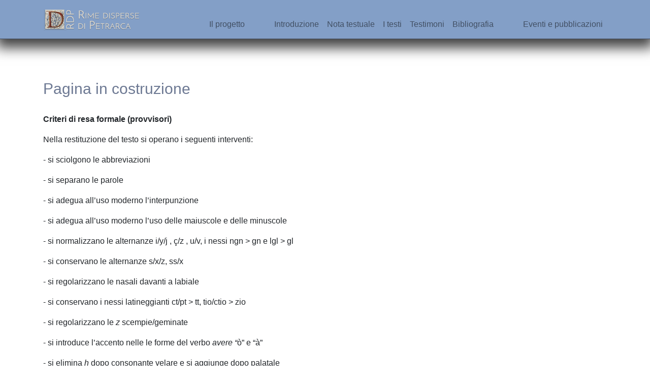

--- FILE ---
content_type: text/html; charset=UTF-8
request_url: http://rdp.ovi.cnr.it/notatestuale
body_size: 3670
content:

<html>
    <head>
        
    <meta charset="utf-8">
    <meta name="viewport" content="width=device-width, initial-scale=1, shrink-to-fit=no">
    <meta name="description" content="Rime disperse di Petrarca - L'altra faccia del Canzoniere">
   
    <title>RDP - Rime disperse di Petrarca</title>    
    <script src="http://ajax.googleapis.com/ajax/libs/jquery/3.3.1/jquery.min.js"></script>
    
    <link rel="stylesheet" href="http://maxcdn.bootstrapcdn.com/bootstrap/4.0.0/css/bootstrap.min.css" integrity="sha384-Gn5384xqQ1aoWXA+058RXPxPg6fy4IWvTNh0E263XmFcJlSAwiGgFAW/dAiS6JXm" crossorigin="anonymous">
    <link rel="stylesheet" type="text/css" href="http://rdp.ovi.cnr.it/enteca_app/main/templates/default/css/style.css?v=2">
    <link rel="stylesheet" type="text/css" href="http://rdp.ovi.cnr.it/enteca_app/main/templates/default/css/pagination.css">

    <script src="http://cdnjs.cloudflare.com/ajax/libs/popper.js/1.12.9/umd/popper.min.js" integrity="sha384-ApNbgh9B+Y1QKtv3Rn7W3mgPxhU9K/ScQsAP7hUibX39j7fakFPskvXusvfa0b4Q" crossorigin="anonymous"></script>
    <script src="http://maxcdn.bootstrapcdn.com/bootstrap/4.0.0/js/bootstrap.min.js" integrity="sha384-JZR6Spejh4U02d8jOt6vLEHfe/JQGiRRSQQxSfFWpi1MquVdAyjUar5+76PVCmYl" crossorigin="anonymous"></script>

    <link rel="stylesheet" href="https://use.fontawesome.com/releases/v5.2.0/css/all.css" integrity="sha384-hWVjflwFxL6sNzntih27bfxkr27PmbbK/iSvJ+a4+0owXq79v+lsFkW54bOGbiDQ" crossorigin="anonymous">
    <script src="http://rdp.ovi.cnr.it/enteca_app/main/templates/default/js/jquery-smooth-scroll.js"></script>
    <script src="http://rdp.ovi.cnr.it/enteca_app/main/templates/default/js/qb4.js"></script>
    <script src="http://code.jquery.com/ui/1.12.1/jquery-ui.min.js"  integrity="sha256-VazP97ZCwtekAsvgPBSUwPFKdrwD3unUfSGVYrahUqU="  crossorigin="anonymous"></script>
    
    <link rel="stylesheet" href="https://code.jquery.com/ui/1.11.3/themes/smoothness/jquery-ui.css" />
    
    
    
    <link rel="apple-touch-icon" sizes="57x57" href="http://rdp.ovi.cnr.it/enteca_app/main/templates/default/favicon/apple-icon-57x57.png">
    <link rel="apple-touch-icon" sizes="60x60" href="http://rdp.ovi.cnr.it/enteca_app/main/templates/default/favicon/apple-icon-60x60.png">
    <link rel="apple-touch-icon" sizes="72x72" href="http://rdp.ovi.cnr.it/enteca_app/main/templates/default/favicon/apple-icon-72x72.png">
    <link rel="apple-touch-icon" sizes="76x76" href="http://rdp.ovi.cnr.it/enteca_app/main/templates/default/favicon/apple-icon-76x76.png">
    <link rel="apple-touch-icon" sizes="114x114" href="http://rdp.ovi.cnr.it/enteca_app/main/templates/default/favicon/apple-icon-114x114.png">
    <link rel="apple-touch-icon" sizes="120x120" href="http://rdp.ovi.cnr.it/enteca_app/main/templates/default/favicon/apple-icon-120x120.png">
    <link rel="apple-touch-icon" sizes="144x144" href="http://rdp.ovi.cnr.it/enteca_app/main/templates/default/favicon/apple-icon-144x144.png">
    <link rel="apple-touch-icon" sizes="152x152" href="http://rdp.ovi.cnr.it/enteca_app/main/templates/default/favicon/apple-icon-152x152.png">
    <link rel="apple-touch-icon" sizes="180x180" href="http://rdp.ovi.cnr.it/enteca_app/main/templates/default/favicon/apple-icon-180x180.png">
    <link rel="icon" type="image/png" sizes="192x192"  href="http://rdp.ovi.cnr.it/enteca_app/main/templates/default/favicon/android-icon-192x192.png">
    <link rel="icon" type="image/png" sizes="32x32" href="http://rdp.ovi.cnr.it/enteca_app/main/templates/default/favicon/favicon-32x32.png">
    <link rel="icon" type="image/png" sizes="96x96" href="http://rdp.ovi.cnr.it/enteca_app/main/templates/default/favicon/favicon-96x96.png">
    <link rel="icon" type="image/png" sizes="16x16" href="http://rdp.ovi.cnr.it/enteca_app/main/templates/default/favicon/favicon-16x16.png">
    <link rel="manifest" href="http://rdp.ovi.cnr.it/enteca_app/main/templates/default/favicon/manifest.json">
    <meta name="msapplication-TileColor" content="#ffffff">
    <meta name="msapplication-TileImage" content="/ms-icon-144x144.png">
    <meta name="theme-color" content="#ffffff">



    </head>
    
    <body>
        <nav class="navbar navbar-expand-lg navbar-light">
    <div class="container">
        <a class="navbar-brand" href="http://rdp.ovi.cnr.it/main">
            <img class="img-fluid logo" src="http://rdp.ovi.cnr.it/enteca_app/main/templates/default/img/logo.png" alt="">
        </a>

        <button class="navbar-toggler" type="button" data-toggle="collapse" data-target="#navbarSupportedContent" aria-controls="navbarSupportedContent" aria-expanded="false" aria-label="Toggle navigation">
            <span class="navbar-toggler-icon"></span>
        </button>

        <div class="collapse navbar-collapse" id="navbarSupportedContent">
            <ul class="navbar-nav ml-auto">
                <li class="nav-item dropdown">
                    <a class="nav-link dropdown-toggle" href="#" id="navbarDropdown" role="button" data-toggle="dropdown" aria-haspopup="true" aria-expanded="false">
                        Il progetto
                    </a>
                    <div class="dropdown-menu" aria-labelledby="navbarDropdown">
                        <a class="dropdown-item" href="http://rdp.ovi.cnr.it/presentazione">Presentazione</a>
                        <a class="dropdown-item" href="http://rdp.ovi.cnr.it/collaboratori">Gruppo di ricerca</a>
                        <a class="dropdown-item" href="http://rdp.ovi.cnr.it/collaborazioni">Collaborazioni</a>
                    </div>
                </li>
                <li class="nav-item">
                    <a class="nav-link navspaceleft" href="http://rdp.ovi.cnr.it/introduzione">Introduzione</a>
                </li>
                
                <li class="nav-item">
                    <a class="nav-link" href="http://rdp.ovi.cnr.it/notatestuale">Nota testuale</a>
                </li>
                
                <li class="nav-item">
                    <a class="nav-link" href="http://rdp.ovi.cnr.it/testi">I testi</a>
                </li>
                
                <li class="nav-item dropdown">
                    <a class="nav-link dropdown-toggle" href="#" id="navbarDropdown" role="button" data-toggle="dropdown" aria-haspopup="true" aria-expanded="false">
                        Testimoni
                    </a>
                    <div class="dropdown-menu" aria-labelledby="navbarDropdown">
                        <a class="dropdown-item" href="http://rdp.ovi.cnr.it/mss">Manoscritti</a>
                        <a class="dropdown-item" href="http://rdp.ovi.cnr.it/stampe">Stampe</a>
                    </div>
                </li>
                
                <li class="nav-item">
                    <a class="nav-link" href="http://rdp.ovi.cnr.it/bibliografia">Bibliografia</a>
                </li>

                <li class="nav-item dropdown">
                    <a class="nav-link dropdown-toggle navspaceleft" href="#" id="navbarDropdown" role="button" data-toggle="dropdown" aria-haspopup="true" aria-expanded="false">
                        Eventi e pubblicazioni
                    </a>
                    <div class="dropdown-menu" aria-labelledby="navbarDropdown">
                        <a class="dropdown-item" href="http://rdp.ovi.cnr.it/eventi">Eventi</a>
                        <a class="dropdown-item" href="http://rdp.ovi.cnr.it/pubblicazioni">Pubblicazioni</a>
                    </div>
                </li>
            </ul>
            <form class="form-inline my-2 my-lg-0 ml-5 d-none">
                <input class="form-control mr-sm-2" type="search" placeholder="Cerca..." aria-label="Cerca">
            </form>
        </div>
    </div>
</nav>
    
        <div class="container">
        
            <div class="row">
                <div class="col-md-12">
                    <h1>Pagina in costruzione</h1>

<p><strong>Criteri di resa formale (provvisori)</strong></p>
<p>Nella restituzione del testo si operano i seguenti interventi:</p>
<p>- si sciolgono le abbreviazioni</p>
<p>- si separano le parole</p>
<p>- si adegua all&rsquo;uso moderno l&rsquo;interpunzione</p>
<p>- si adegua all&rsquo;uso moderno l&rsquo;uso delle maiuscole e delle minuscole</p>
<p>- si normalizzano le alternanze i/y/j , &ccedil;/z , u/v, i nessi ngn &gt; gn e lgl &gt; gl</p>
<p>- si conservano le alternanze s/x/z, ss/x</p>
<p>- si regolarizzano le nasali davanti a labiale</p>
<p>- si conservano i nessi latineggianti ct/pt &gt; tt, tio/ctio &gt; zio</p>
<p>- si regolarizzano le <em>z </em>scempie/geminate</p>
<p>- si introduce l&rsquo;accento nelle le forme del verbo <em>avere &ldquo;</em>&ograve;&rdquo; e &ldquo;&agrave;&rdquo;</p>
<p>- si elimina <em>h </em>dopo consonante velare e si aggiunge dopo palatale</p>
<p>- si elimina <em>i </em>dopo consonante palatale e si aggiunge dopo velare</p>
<p>- la nota tironiana si scioglie con <em>e</em>, e con <em>et </em>o <em>ed </em>solo in dialefe</p>
<p>- si conserva <em>ad</em> davanti a consonante</p>
<p>- si adotta il punto in alto per le assimilazioni in confine di parola &ldquo;no&middot; lla&rdquo;</p>
<p>- si conservano i raddoppiamenti in fonosintassi:&nbsp; &ldquo;a rRoma&rdquo;</p>
<p>- si conservano i casi di raddoppiamento di nasale di fronte a vocale &ldquo;nonn &egrave;&rdquo;</p>
<p>- si adotta l&rsquo;accento circonflesso per le forme contratte</p>
<p>- le integrazioni si indicano fra parentesi quadre solo in presenza di vere e proprie lacune testuali (non, cio&egrave;, per le correzioni congetturali)</p>
<p>- si rettificano i casi di <em>scriptio plena </em>senza darne conto in apparato</p>
<p>- si interviene sul grado cd. medio-forte delle consonanti es. <em>costta montte</em>, mentre nei restanti casi si rispetta il trattamento delle scempie e delle geminate nei manoscritti</p>
<p>- si normalizza l&rsquo;alternanza <em>q, cu, qu, cqu</em></p>
<p>- si inserisce l&rsquo;accento per agevolare l&rsquo;interpretazione dei casi che la fonetica non toscana rende non perspicui</p>
<p>- si impiega l&rsquo;apostrofo per indicare l&rsquo;elisione del morfema di plurale solo nei contesti ambigui</p>
<p>&nbsp;</p>
<p>Si adottano le seguenti scrizioni per disambiguare grafie o distinguere omografi:</p>
<p><em>s&egrave;</em> invece di <em>se&rsquo; </em>&ldquo;tu sei&rdquo;</p>
<p><em>di</em> &ldquo;dei&rdquo; &gt; <em>dȋ</em></p>
<p>d&egrave; (<em>deve</em>)</p>
<p>d&egrave;i (<em>devi</em>)</p>
<p>fe&rsquo; (<em>fede</em>) / f&eacute; (<em>fece</em>)</p>
<p>me&rsquo; (<em>meglio</em>)</p>
<p>p&ograve; (<em>pu&ograve;</em>)</p>
<p>t&ocirc;rre (<em>togliere</em>)</p>
<p>ver&rsquo; (<em>verso</em>)</p>
<p>vo&rsquo; (<em>voglio</em>)</p>
<p>&nbsp;</p>
<p>&nbsp;</p>
<p><strong>Criteri e legenda dell&rsquo;apparato critico (provvisori)</strong></p>
<p>L&rsquo;apparato registra tutte le lezioni sostanziali rifiutate e gli interventi correttori dei copisti. Le lezioni rifiutate si trascrivono diplomaticamente. Non si danno le varianti formali e grafiche.</p>
<p>&nbsp;</p>
<ul>
<li><strong>Correzioni</strong>: lezione1 &rarr; lezione2</li>
<li><strong>Da un originario</strong>: lezione2 &larr; lezione1</li>
<li><strong>Presenza di variante alternativa:</strong> lezione1 + lezione2</li>
<li><strong>Sede dell&rsquo;intervento:</strong> <em>intl. / mrg. / sovrascr. </em>(cio&egrave; interlineo, margine, sovrascritto)</li>
<li><strong>Interventi di altre mani</strong>: <em>a.m.</em> parola1 (cio&egrave; generica altra mano); <em>m.</em><sup>a </sup>parola1 (cio&egrave; di mano <em>a</em>)</li>
<li><strong>La lezione a testo:</strong> <strong>(t)</strong></li>
<li><strong>La correzione che d&agrave; come risultato la lezione a testo</strong>: lezione1 &rarr; <strong>(t)</strong> Ab123</li>
<li><strong>Cassature/cancellature</strong>: /lezione/</li>
<li><strong>Omissione</strong>: <em>om.</em></li>
<li><strong>Aggiunta:</strong> <em>agg. in int.</em>/<em>mrg.</em></li>
<li><strong>Trasposizioni di verso</strong>: 1-3 = 2-1-3 Ab123 Cd456</li>
<li><strong>Discordanza di un codice dalla famiglia con la quale generalmente si accorda</strong>: (-Ab123)</li>
<li><strong>Lezione di incerta lettura</strong>: lezione1 (?) Ab123;</li>
</ul>
<p><strong>&nbsp;</strong></p>
<p>&nbsp;</p>
                </div>
            </div>
        </div>
        
        
<footer class="footer">
    <div class="container">
            © RDP - Rime Disperse di Petrarca | <a href="http://rdp.ovi.cnr.it/crediti">Crediti</a>
            <br/>
            Piattaforma informatica sviluppata da <a href="http://www.salvatorearcidiacono.it">Salvatore Arcidiacono</a> 
            presso l'<a href="http://ovi.cnr.it">OVI - Istituto del CNR Opera del Vocabolario Italiano</a>
    </div>
</footer>
    </body>
</html>

--- FILE ---
content_type: text/css
request_url: http://rdp.ovi.cnr.it/enteca_app/main/templates/default/css/style.css?v=2
body_size: 1665
content:
/* 
    Created on : 5-feb-2019, 15.30.47
    Author     : salvatorearcidiacono.it
*/

/* Sticky footer */
html {
  position: relative;  
  min-height: 100%;
}

body{
    margin-bottom: 130px;
}

h1{
    margin-top: 80px;
    margin-bottom: 30px;
    font-size: 30px;
    color: #6D7993;
}

h5{
    margin-top: 0px;
    color: #6D7993;
}

td{
    padding: 5px;
}

td a, td a:hover{
    color: rgba(76, 39, 39);
}

.navbar{
    background-color: #839fc7;
    border-bottom: 1px solid #454d5e;
    -webkit-box-shadow: 0px 10px 24px 7px rgba(0,0,0,0.75);
    -moz-box-shadow: 0px 10px 24px 7px rgba(0,0,0,0.75);
    box-shadow: 0px 10px 24px 7px rgba(0,0,0,0.75);
}

.navbar a  {  
    white-space: nowrap;
    overflow: hidden;
}

.home-menu{
    padding: 50px;
}

.home-menu a{
    -webkit-border-radius: 3px;
    -moz-border-radius: 3px;
    border-radius: 3px;
    display: block;
    padding: 5px 0 1px 20px;
    margin-bottom: 5px;
    background-color: #D5D5D5;
    border-left: 8px solid #96858F;
    text-decoration: none;
    color: #d4d1c6;
}

.home-menu a:hover{
    border-left: 8px solid #6D7993;
    background-color: #e2dcdc;
}

.home-menu h9, .home-menu .fa {
    color: #6D7993;
    font-size: larger;
    font-weight: 700;
    margin-right: 10px;
} 

.footer {
    position: absolute;
    bottom: 0;
    width: 100%;
    height: 100px; /* a questo valore deve corrispondere il margin bottom del body */
    border-top: 1px solid #839fc7;
    background-color: #839fc7;
    padding: 10px;
    color: #4f4738;
}
.footer a, .footer a:hover {
    color: rgba(76, 39, 39);
    font-weight: 700;
}

.overbox {
    display: none;
    font-size: 2vw;
    background-color: rgba(0,0,0,0.40);
    position: absolute;
    padding: 30px;
    font-family: Verdana, Geneva, sans-serif;
    color: #FFF;
    bottom: 0px;
    z-index: 1;
}


.poesia {  
    white-space: nowrap;
    overflow: hidden;
    padding: 50px;
}

/************************************************
 *                  SCHEDA                      *
 ************************************************/
.scheda{
    margin-top: 40px;
    color: #4a5263;
}

.scheda p{
    margin-bottom: 0;
}

.autore{
    color: #96858F;
    font-weight: 500;
    font-variant: small-caps;
    font-size: 25;
}

.titolo{
    padding-bottom: 10px;
    line-height: 1;
    border-bottom: 2px solid #96858F;
    font-size: 30px;
    font-weight: 700;
}

.edizione{
    padding-bottom: 10px;
}

label{ 
    margin-bottom: 0px;
    line-height: 1.5em;
}

.label{
    margin-top: 20px;
    font-weight: 700;
}

.cover{
    border-bottom: 1px solid #babad4;
}

.box-scheda{
    -webkit-border-radius: 5px;
    -moz-border-radius: 5px;
    border-radius: 5px;
    padding: 20px;
    background-color: #e0e0cc;
    border-left: 8px solid #96858F;
}

.box-edd{
    background-color: #e2dcdc;
}

.scheda p {
    padding-top: 5px;
}

.list-item a, list-item a:hover{
    color: #454d5e;
    text-decoration: none;
}

.list-item:hover{
    background-color: #e0e0cc;
    border-left: 5px solid #96858F;
    padding-left: 5px;
}

.list-item{
    padding-left: 10px;
    padding-top: 10px;
    padding-bottom: 5px;
    border-bottom: 1px solid #f0f0f0;
}

.txtList-primary{
    color: rgba(76, 39, 39);
    font-weight: 600;
}
.txtList-secondary{
    color: grey;
    margin-left: 15px;
}
/*
.txtList-secondary::before{
    content: "📜 "; 
}
*/
.pannello-qsearch{background-color: #e2dcdc;}

.pannello-filtri{margin-top: 50px;}
.pannello-filtri label{ margin: 20px 0 0 3px;}
.pannello-filtri a{ margin: 30px 0 0 0;}
.pannello-filtri h1, .pannello-qsearch h1{
    margin-top: 5px;
    margin-bottom: 20px;
    padding-bottom: 5px;
    font-size: medium;
    font-weight: 700;
    border-bottom: 1px solid #e6eaf0;
}

.btn-outline-secondary:hover{
    background-color: rgba(255,255,255,0.5);
    border: 1px solid #ced4da;
    color: #6c757d;
}

.btn-outline-secondary{
    border: 1px solid #ced4da;
    background-color: rgba(255,255,255,0.1);
}

.box-titolo{
    margin-top: 20px;
}

.collapse, .collapsing{
    margin-top: 20px;
}

.refine{
    border-color: #454d5e;
    margin-top: 15px;
    margin-bottom: 30px;
    background-color: #6D7993;
    display: block;
}

.hi{
    background-color: #ff0;
}


.modal-backdrop{opacity:0 !important;}
.modal-content{
    -webkit-box-shadow: 0px 0px 16px 2px rgba(0,0,0,0.75);
    -moz-box-shadow: 0px 0px 16px 2px rgba(0,0,0,0.75);
    box-shadow: 0px 0px 16px 2px rgba(0,0,0,0.75);
}

.poesia{counter-reset: cnt;}

.cnt::before{
    counter-increment: cnt;
    content: counter(cnt);
    display: inline-block;
    padding: 0 20px;
    color: #888;
    background-color: #fff !important;
}

.sect{
    display: inline;
}

.btn-group-xs > .btn, .btn-xs {
  padding: .20rem .4rem;
  font-size: .750rem;
  line-height: .5;
  border-radius: .2rem;
  background-color: #9099A2;
  border: 0;
}

button a, button a:hover {
    color: white;
}

button{
    margin-bottom: 3px;
}

.txtList-primary{
    padding: 5px;
    border-bottom: 1px dotted #d3e2e6;
}

.new-window{
    margin-top: 12px;
    margin-left: -12;
}

.new-window:hover{
    color: #c09853;
}

.nav-link{
    padding-right: 30px;
}

.tabnota{
    padding-left:10px; 
    padding-right:10px;
    text-align: justify;
}

.nota-sect{
    margin-bottom: 10px;
}

.dropdown-toggle::after {display: none;}
.sortline{
    margin-top: -10;    
    padding: 5px;
    border-bottom: 1px dotted #d3e2e6;
}

@media (min-width: 992px){
    .navspaceleft {padding-left: 50px !important;}
}

.eventi .fa, .eventi .fab {
    color: red;
}

.apparato {
        white-space:pre-wrap;
}

--- FILE ---
content_type: text/css
request_url: http://rdp.ovi.cnr.it/enteca_app/main/templates/default/css/pagination.css
body_size: 255
content:
/* 
    Created on : 5-feb-2019, 15.30.47
    Author     : salvatorearcidiacono.it
*/
.pagination-div{
    margin-top: 20px;
    text-align: center;
}

.pagination-info{
    font-size: smaller;
    font-weight: 700;
}

.pagination{
    justify-content: center;
}


.pagination li a{
    height: 35px;
}

.pagination .disabled a{
    background-color: #6D7993 !important;
    color: #fff !important;
    font-weight: 700;
}


--- FILE ---
content_type: application/javascript
request_url: http://rdp.ovi.cnr.it/enteca_app/main/templates/default/js/qb4.js
body_size: 202
content:
$(document).on("click",".qpag-more-btn", function () {
   var a = "#" + $(this).attr('id');
   $(a).addClass("qpag-more-open");
   $(a).html("<span class=\"fa fa-chevron-circle-up\"></span>"); 
});

$(document).on("click",".qpag-more-open", function () {
    var a = "#" + $(this).attr('id');
    $(a).removeClass("qpag-more-open");
    $(a).html("<span class=\"fa fa-chevron-circle-down\"></span>"); 
});

--- FILE ---
content_type: application/javascript
request_url: http://rdp.ovi.cnr.it/enteca_app/main/templates/default/js/jquery-smooth-scroll.js
body_size: 546
content:
// imposto una variabile di controllo per evitare che click multipli vengano accodati bloccando lo scroll
var sd1 = 0;

$(document).ready(function(){
  // Add smooth scrolling to all links
  $("a").not($('.nav-tabs > li > a, .noscroll')).on('click', function(event) {
    if (this.hash !== "" && sd1 == 0) {// Make sure this.hash has a value before overriding default behavior
      sd1 = 1;
      event.preventDefault();

      var hash = this.hash;// Store hash

      // Using jQuery's animate() method to add smooth page scroll
      // The optional number (800) specifies the number of milliseconds it takes to scroll to the specified area
      $('html, body').animate({
        scrollTop: $(hash).offset().top
      }, 800, function(){
   
        // Add hash (#) to URL when done scrolling (default click behavior)
        window.location.hash = hash;
      });
      scrollpos = $(window).scrollTop();
    } // End if
  });
});


$(window).scroll(function (event) {
    sd1 = 0;
});